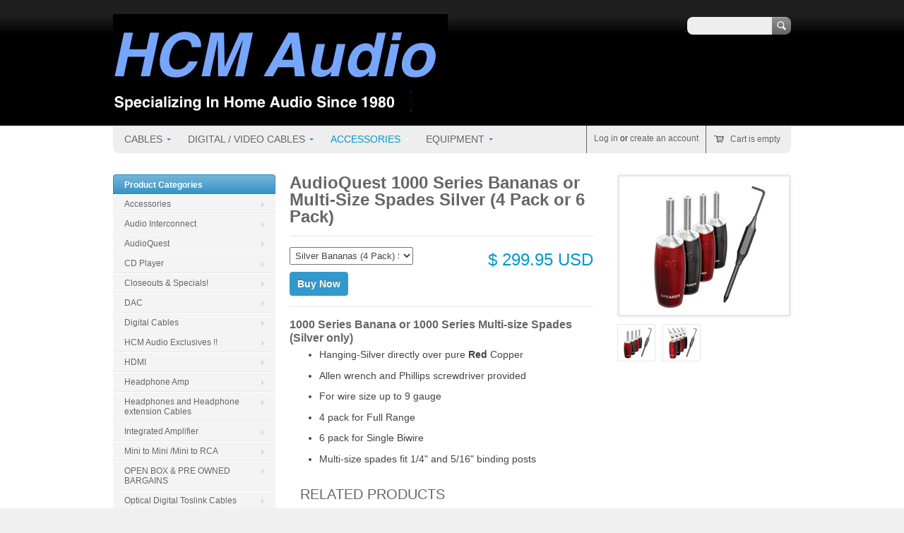

--- FILE ---
content_type: text/html; charset=utf-8
request_url: https://hcmaudio.com/collections/adaptors/products/audioquest-1000-series-bananas-or-multi-size-spades-silver-4-pack
body_size: 15316
content:
<!doctype html>
<!--[if lt IE 7 ]> <html lang="en" class="no-js ie6"> <![endif]-->
<!--[if IE 7 ]>    <html lang="en" class="no-js ie7"> <![endif]-->
<!--[if IE 8 ]>    <html lang="en" class="no-js ie8"> <![endif]-->
<!--[if (gt IE 9)|!(IE)]><!--> <html lang="en" class="no-js"> <!--<![endif]-->
<head>
  <meta charset="UTF-8">
  <meta http-equiv="X-UA-Compatible" content="IE=edge,chrome=1">
  <link rel="canonical" href="https://hcmaudio.com/products/audioquest-1000-series-bananas-or-multi-size-spades-silver-4-pack" /> 
  
  
  <meta name="description" content="Authorized dealer. All prices include shipping. No sales tax outside California. Check out our closeouts and specials." />
  

  
  <meta property="og:type" content="product" />
  <meta property="og:title" content="AudioQuest 1000 Series Bananas or Multi-Size Spades Silver (4 Pack or 6 Pack)" />
  
  <meta property="og:image" content="http://hcmaudio.com/cdn/shop/products/1000-Series_Banana_Silver_grande.jpg?v=1571439041" />
  <meta property="og:image:secure_url" content="https://hcmaudio.com/cdn/shop/products/1000-Series_Banana_Silver_grande.jpg?v=1571439041" />
  
  <meta property="og:image" content="http://hcmaudio.com/cdn/shop/products/1000-Series_Multi-Spade_Silver_grande.jpg?v=1571439041" />
  <meta property="og:image:secure_url" content="https://hcmaudio.com/cdn/shop/products/1000-Series_Multi-Spade_Silver_grande.jpg?v=1571439041" />
  
  <meta property="og:price:amount" content="299.95" />
  <meta property="og:price:currency" content="USD" />



<meta property="og:description" content="Authorized dealer. All prices include shipping. No sales tax outside California. Check out our closeouts and specials." />

<meta property="og:url" content="https://hcmaudio.com/products/audioquest-1000-series-bananas-or-multi-size-spades-silver-4-pack" />
<meta property="og:site_name" content="HCM Audio" />
  
 

  <meta name="twitter:card" content="product" />
  <meta name="twitter:title" content="AudioQuest 1000 Series Bananas or Multi-Size Spades Silver (4 Pack or 6 Pack)" />
  <meta name="twitter:description" content="1000 Series Banana or 1000 Series Multi-size Spades (Silver only)Hanging-Silver directly over pure Red CopperAllen wrench and Phillips screwdriver providedFor wire size up to 9 gauge4 pac..." />
  <meta name="twitter:image" content="http://hcmaudio.com/cdn/shop/products/1000-Series_Banana_Silver_large.jpg?v=1571439041" />
  <meta name="twitter:label1" content="PRICE" />
  <meta name="twitter:data1" content="From $ 299.95 USD" />
  <meta name="twitter:label2" content="VENDOR" />
  <meta name="twitter:data2" content="Audioquest" />


  <title>
  AudioQuest 1000 Series Bananas or Multi-Size Spades Silver (4 Pack or  &ndash; HCM Audio
  </title>
   
  <script>window.performance && window.performance.mark && window.performance.mark('shopify.content_for_header.start');</script><meta id="shopify-digital-wallet" name="shopify-digital-wallet" content="/5543181/digital_wallets/dialog">
<meta name="shopify-checkout-api-token" content="73de84c04bb10e4dd49681b5f93a3f74">
<meta id="in-context-paypal-metadata" data-shop-id="5543181" data-venmo-supported="false" data-environment="production" data-locale="en_US" data-paypal-v4="true" data-currency="USD">
<link rel="alternate" type="application/json+oembed" href="https://hcmaudio.com/products/audioquest-1000-series-bananas-or-multi-size-spades-silver-4-pack.oembed">
<script async="async" src="/checkouts/internal/preloads.js?locale=en-US"></script>
<link rel="preconnect" href="https://shop.app" crossorigin="anonymous">
<script async="async" src="https://shop.app/checkouts/internal/preloads.js?locale=en-US&shop_id=5543181" crossorigin="anonymous"></script>
<script id="apple-pay-shop-capabilities" type="application/json">{"shopId":5543181,"countryCode":"US","currencyCode":"USD","merchantCapabilities":["supports3DS"],"merchantId":"gid:\/\/shopify\/Shop\/5543181","merchantName":"HCM Audio","requiredBillingContactFields":["postalAddress","email","phone"],"requiredShippingContactFields":["postalAddress","email","phone"],"shippingType":"shipping","supportedNetworks":["visa","masterCard","amex","discover","elo","jcb"],"total":{"type":"pending","label":"HCM Audio","amount":"1.00"},"shopifyPaymentsEnabled":true,"supportsSubscriptions":true}</script>
<script id="shopify-features" type="application/json">{"accessToken":"73de84c04bb10e4dd49681b5f93a3f74","betas":["rich-media-storefront-analytics"],"domain":"hcmaudio.com","predictiveSearch":true,"shopId":5543181,"locale":"en"}</script>
<script>var Shopify = Shopify || {};
Shopify.shop = "hcm-audio.myshopify.com";
Shopify.locale = "en";
Shopify.currency = {"active":"USD","rate":"1.0"};
Shopify.country = "US";
Shopify.theme = {"name":"Megatronic","id":9479167,"schema_name":null,"schema_version":null,"theme_store_id":261,"role":"main"};
Shopify.theme.handle = "null";
Shopify.theme.style = {"id":null,"handle":null};
Shopify.cdnHost = "hcmaudio.com/cdn";
Shopify.routes = Shopify.routes || {};
Shopify.routes.root = "/";</script>
<script type="module">!function(o){(o.Shopify=o.Shopify||{}).modules=!0}(window);</script>
<script>!function(o){function n(){var o=[];function n(){o.push(Array.prototype.slice.apply(arguments))}return n.q=o,n}var t=o.Shopify=o.Shopify||{};t.loadFeatures=n(),t.autoloadFeatures=n()}(window);</script>
<script>
  window.ShopifyPay = window.ShopifyPay || {};
  window.ShopifyPay.apiHost = "shop.app\/pay";
  window.ShopifyPay.redirectState = null;
</script>
<script id="shop-js-analytics" type="application/json">{"pageType":"product"}</script>
<script defer="defer" async type="module" src="//hcmaudio.com/cdn/shopifycloud/shop-js/modules/v2/client.init-shop-cart-sync_WVOgQShq.en.esm.js"></script>
<script defer="defer" async type="module" src="//hcmaudio.com/cdn/shopifycloud/shop-js/modules/v2/chunk.common_C_13GLB1.esm.js"></script>
<script defer="defer" async type="module" src="//hcmaudio.com/cdn/shopifycloud/shop-js/modules/v2/chunk.modal_CLfMGd0m.esm.js"></script>
<script type="module">
  await import("//hcmaudio.com/cdn/shopifycloud/shop-js/modules/v2/client.init-shop-cart-sync_WVOgQShq.en.esm.js");
await import("//hcmaudio.com/cdn/shopifycloud/shop-js/modules/v2/chunk.common_C_13GLB1.esm.js");
await import("//hcmaudio.com/cdn/shopifycloud/shop-js/modules/v2/chunk.modal_CLfMGd0m.esm.js");

  window.Shopify.SignInWithShop?.initShopCartSync?.({"fedCMEnabled":true,"windoidEnabled":true});

</script>
<script>
  window.Shopify = window.Shopify || {};
  if (!window.Shopify.featureAssets) window.Shopify.featureAssets = {};
  window.Shopify.featureAssets['shop-js'] = {"shop-cart-sync":["modules/v2/client.shop-cart-sync_DuR37GeY.en.esm.js","modules/v2/chunk.common_C_13GLB1.esm.js","modules/v2/chunk.modal_CLfMGd0m.esm.js"],"init-fed-cm":["modules/v2/client.init-fed-cm_BucUoe6W.en.esm.js","modules/v2/chunk.common_C_13GLB1.esm.js","modules/v2/chunk.modal_CLfMGd0m.esm.js"],"shop-toast-manager":["modules/v2/client.shop-toast-manager_B0JfrpKj.en.esm.js","modules/v2/chunk.common_C_13GLB1.esm.js","modules/v2/chunk.modal_CLfMGd0m.esm.js"],"init-shop-cart-sync":["modules/v2/client.init-shop-cart-sync_WVOgQShq.en.esm.js","modules/v2/chunk.common_C_13GLB1.esm.js","modules/v2/chunk.modal_CLfMGd0m.esm.js"],"shop-button":["modules/v2/client.shop-button_B_U3bv27.en.esm.js","modules/v2/chunk.common_C_13GLB1.esm.js","modules/v2/chunk.modal_CLfMGd0m.esm.js"],"init-windoid":["modules/v2/client.init-windoid_DuP9q_di.en.esm.js","modules/v2/chunk.common_C_13GLB1.esm.js","modules/v2/chunk.modal_CLfMGd0m.esm.js"],"shop-cash-offers":["modules/v2/client.shop-cash-offers_BmULhtno.en.esm.js","modules/v2/chunk.common_C_13GLB1.esm.js","modules/v2/chunk.modal_CLfMGd0m.esm.js"],"pay-button":["modules/v2/client.pay-button_CrPSEbOK.en.esm.js","modules/v2/chunk.common_C_13GLB1.esm.js","modules/v2/chunk.modal_CLfMGd0m.esm.js"],"init-customer-accounts":["modules/v2/client.init-customer-accounts_jNk9cPYQ.en.esm.js","modules/v2/client.shop-login-button_DJ5ldayH.en.esm.js","modules/v2/chunk.common_C_13GLB1.esm.js","modules/v2/chunk.modal_CLfMGd0m.esm.js"],"avatar":["modules/v2/client.avatar_BTnouDA3.en.esm.js"],"checkout-modal":["modules/v2/client.checkout-modal_pBPyh9w8.en.esm.js","modules/v2/chunk.common_C_13GLB1.esm.js","modules/v2/chunk.modal_CLfMGd0m.esm.js"],"init-shop-for-new-customer-accounts":["modules/v2/client.init-shop-for-new-customer-accounts_BUoCy7a5.en.esm.js","modules/v2/client.shop-login-button_DJ5ldayH.en.esm.js","modules/v2/chunk.common_C_13GLB1.esm.js","modules/v2/chunk.modal_CLfMGd0m.esm.js"],"init-customer-accounts-sign-up":["modules/v2/client.init-customer-accounts-sign-up_CnczCz9H.en.esm.js","modules/v2/client.shop-login-button_DJ5ldayH.en.esm.js","modules/v2/chunk.common_C_13GLB1.esm.js","modules/v2/chunk.modal_CLfMGd0m.esm.js"],"init-shop-email-lookup-coordinator":["modules/v2/client.init-shop-email-lookup-coordinator_CzjY5t9o.en.esm.js","modules/v2/chunk.common_C_13GLB1.esm.js","modules/v2/chunk.modal_CLfMGd0m.esm.js"],"shop-follow-button":["modules/v2/client.shop-follow-button_CsYC63q7.en.esm.js","modules/v2/chunk.common_C_13GLB1.esm.js","modules/v2/chunk.modal_CLfMGd0m.esm.js"],"shop-login-button":["modules/v2/client.shop-login-button_DJ5ldayH.en.esm.js","modules/v2/chunk.common_C_13GLB1.esm.js","modules/v2/chunk.modal_CLfMGd0m.esm.js"],"shop-login":["modules/v2/client.shop-login_B9ccPdmx.en.esm.js","modules/v2/chunk.common_C_13GLB1.esm.js","modules/v2/chunk.modal_CLfMGd0m.esm.js"],"lead-capture":["modules/v2/client.lead-capture_D0K_KgYb.en.esm.js","modules/v2/chunk.common_C_13GLB1.esm.js","modules/v2/chunk.modal_CLfMGd0m.esm.js"],"payment-terms":["modules/v2/client.payment-terms_BWmiNN46.en.esm.js","modules/v2/chunk.common_C_13GLB1.esm.js","modules/v2/chunk.modal_CLfMGd0m.esm.js"]};
</script>
<script id="__st">var __st={"a":5543181,"offset":-28800,"reqid":"96c1fc20-5ff0-4552-8f80-2c9c88377c05-1769616565","pageurl":"hcmaudio.com\/collections\/adaptors\/products\/audioquest-1000-series-bananas-or-multi-size-spades-silver-4-pack","u":"28bc99dc6d3e","p":"product","rtyp":"product","rid":328657011};</script>
<script>window.ShopifyPaypalV4VisibilityTracking = true;</script>
<script id="captcha-bootstrap">!function(){'use strict';const t='contact',e='account',n='new_comment',o=[[t,t],['blogs',n],['comments',n],[t,'customer']],c=[[e,'customer_login'],[e,'guest_login'],[e,'recover_customer_password'],[e,'create_customer']],r=t=>t.map((([t,e])=>`form[action*='/${t}']:not([data-nocaptcha='true']) input[name='form_type'][value='${e}']`)).join(','),a=t=>()=>t?[...document.querySelectorAll(t)].map((t=>t.form)):[];function s(){const t=[...o],e=r(t);return a(e)}const i='password',u='form_key',d=['recaptcha-v3-token','g-recaptcha-response','h-captcha-response',i],f=()=>{try{return window.sessionStorage}catch{return}},m='__shopify_v',_=t=>t.elements[u];function p(t,e,n=!1){try{const o=window.sessionStorage,c=JSON.parse(o.getItem(e)),{data:r}=function(t){const{data:e,action:n}=t;return t[m]||n?{data:e,action:n}:{data:t,action:n}}(c);for(const[e,n]of Object.entries(r))t.elements[e]&&(t.elements[e].value=n);n&&o.removeItem(e)}catch(o){console.error('form repopulation failed',{error:o})}}const l='form_type',E='cptcha';function T(t){t.dataset[E]=!0}const w=window,h=w.document,L='Shopify',v='ce_forms',y='captcha';let A=!1;((t,e)=>{const n=(g='f06e6c50-85a8-45c8-87d0-21a2b65856fe',I='https://cdn.shopify.com/shopifycloud/storefront-forms-hcaptcha/ce_storefront_forms_captcha_hcaptcha.v1.5.2.iife.js',D={infoText:'Protected by hCaptcha',privacyText:'Privacy',termsText:'Terms'},(t,e,n)=>{const o=w[L][v],c=o.bindForm;if(c)return c(t,g,e,D).then(n);var r;o.q.push([[t,g,e,D],n]),r=I,A||(h.body.append(Object.assign(h.createElement('script'),{id:'captcha-provider',async:!0,src:r})),A=!0)});var g,I,D;w[L]=w[L]||{},w[L][v]=w[L][v]||{},w[L][v].q=[],w[L][y]=w[L][y]||{},w[L][y].protect=function(t,e){n(t,void 0,e),T(t)},Object.freeze(w[L][y]),function(t,e,n,w,h,L){const[v,y,A,g]=function(t,e,n){const i=e?o:[],u=t?c:[],d=[...i,...u],f=r(d),m=r(i),_=r(d.filter((([t,e])=>n.includes(e))));return[a(f),a(m),a(_),s()]}(w,h,L),I=t=>{const e=t.target;return e instanceof HTMLFormElement?e:e&&e.form},D=t=>v().includes(t);t.addEventListener('submit',(t=>{const e=I(t);if(!e)return;const n=D(e)&&!e.dataset.hcaptchaBound&&!e.dataset.recaptchaBound,o=_(e),c=g().includes(e)&&(!o||!o.value);(n||c)&&t.preventDefault(),c&&!n&&(function(t){try{if(!f())return;!function(t){const e=f();if(!e)return;const n=_(t);if(!n)return;const o=n.value;o&&e.removeItem(o)}(t);const e=Array.from(Array(32),(()=>Math.random().toString(36)[2])).join('');!function(t,e){_(t)||t.append(Object.assign(document.createElement('input'),{type:'hidden',name:u})),t.elements[u].value=e}(t,e),function(t,e){const n=f();if(!n)return;const o=[...t.querySelectorAll(`input[type='${i}']`)].map((({name:t})=>t)),c=[...d,...o],r={};for(const[a,s]of new FormData(t).entries())c.includes(a)||(r[a]=s);n.setItem(e,JSON.stringify({[m]:1,action:t.action,data:r}))}(t,e)}catch(e){console.error('failed to persist form',e)}}(e),e.submit())}));const S=(t,e)=>{t&&!t.dataset[E]&&(n(t,e.some((e=>e===t))),T(t))};for(const o of['focusin','change'])t.addEventListener(o,(t=>{const e=I(t);D(e)&&S(e,y())}));const B=e.get('form_key'),M=e.get(l),P=B&&M;t.addEventListener('DOMContentLoaded',(()=>{const t=y();if(P)for(const e of t)e.elements[l].value===M&&p(e,B);[...new Set([...A(),...v().filter((t=>'true'===t.dataset.shopifyCaptcha))])].forEach((e=>S(e,t)))}))}(h,new URLSearchParams(w.location.search),n,t,e,['guest_login'])})(!0,!0)}();</script>
<script integrity="sha256-4kQ18oKyAcykRKYeNunJcIwy7WH5gtpwJnB7kiuLZ1E=" data-source-attribution="shopify.loadfeatures" defer="defer" src="//hcmaudio.com/cdn/shopifycloud/storefront/assets/storefront/load_feature-a0a9edcb.js" crossorigin="anonymous"></script>
<script crossorigin="anonymous" defer="defer" src="//hcmaudio.com/cdn/shopifycloud/storefront/assets/shopify_pay/storefront-65b4c6d7.js?v=20250812"></script>
<script data-source-attribution="shopify.dynamic_checkout.dynamic.init">var Shopify=Shopify||{};Shopify.PaymentButton=Shopify.PaymentButton||{isStorefrontPortableWallets:!0,init:function(){window.Shopify.PaymentButton.init=function(){};var t=document.createElement("script");t.src="https://hcmaudio.com/cdn/shopifycloud/portable-wallets/latest/portable-wallets.en.js",t.type="module",document.head.appendChild(t)}};
</script>
<script data-source-attribution="shopify.dynamic_checkout.buyer_consent">
  function portableWalletsHideBuyerConsent(e){var t=document.getElementById("shopify-buyer-consent"),n=document.getElementById("shopify-subscription-policy-button");t&&n&&(t.classList.add("hidden"),t.setAttribute("aria-hidden","true"),n.removeEventListener("click",e))}function portableWalletsShowBuyerConsent(e){var t=document.getElementById("shopify-buyer-consent"),n=document.getElementById("shopify-subscription-policy-button");t&&n&&(t.classList.remove("hidden"),t.removeAttribute("aria-hidden"),n.addEventListener("click",e))}window.Shopify?.PaymentButton&&(window.Shopify.PaymentButton.hideBuyerConsent=portableWalletsHideBuyerConsent,window.Shopify.PaymentButton.showBuyerConsent=portableWalletsShowBuyerConsent);
</script>
<script data-source-attribution="shopify.dynamic_checkout.cart.bootstrap">document.addEventListener("DOMContentLoaded",(function(){function t(){return document.querySelector("shopify-accelerated-checkout-cart, shopify-accelerated-checkout")}if(t())Shopify.PaymentButton.init();else{new MutationObserver((function(e,n){t()&&(Shopify.PaymentButton.init(),n.disconnect())})).observe(document.body,{childList:!0,subtree:!0})}}));
</script>
<link id="shopify-accelerated-checkout-styles" rel="stylesheet" media="screen" href="https://hcmaudio.com/cdn/shopifycloud/portable-wallets/latest/accelerated-checkout-backwards-compat.css" crossorigin="anonymous">
<style id="shopify-accelerated-checkout-cart">
        #shopify-buyer-consent {
  margin-top: 1em;
  display: inline-block;
  width: 100%;
}

#shopify-buyer-consent.hidden {
  display: none;
}

#shopify-subscription-policy-button {
  background: none;
  border: none;
  padding: 0;
  text-decoration: underline;
  font-size: inherit;
  cursor: pointer;
}

#shopify-subscription-policy-button::before {
  box-shadow: none;
}

      </style>

<script>window.performance && window.performance.mark && window.performance.mark('shopify.content_for_header.end');</script>

  
    <link href='//fonts.googleapis.com/css?family=Arvo' rel='stylesheet' type='text/css'>
   

  <link href="//hcmaudio.com/cdn/shop/t/3/assets/style.css?v=177687728910751252511698009605" rel="stylesheet" type="text/css" media="all" />  
  <link href="//hcmaudio.com/cdn/shop/t/3/assets/facebox.css?v=24388858100639518761405342386" rel="stylesheet" type="text/css" media="all" />
  <script src="//hcmaudio.com/cdn/shopifycloud/storefront/assets/themes_support/option_selection-b017cd28.js" type="text/javascript"></script>
  
  
  
  <script src="//ajax.googleapis.com/ajax/libs/jquery/1.6.1/jquery.min.js" type="text/javascript"></script>
  
<link href="https://monorail-edge.shopifysvc.com" rel="dns-prefetch">
<script>(function(){if ("sendBeacon" in navigator && "performance" in window) {try {var session_token_from_headers = performance.getEntriesByType('navigation')[0].serverTiming.find(x => x.name == '_s').description;} catch {var session_token_from_headers = undefined;}var session_cookie_matches = document.cookie.match(/_shopify_s=([^;]*)/);var session_token_from_cookie = session_cookie_matches && session_cookie_matches.length === 2 ? session_cookie_matches[1] : "";var session_token = session_token_from_headers || session_token_from_cookie || "";function handle_abandonment_event(e) {var entries = performance.getEntries().filter(function(entry) {return /monorail-edge.shopifysvc.com/.test(entry.name);});if (!window.abandonment_tracked && entries.length === 0) {window.abandonment_tracked = true;var currentMs = Date.now();var navigation_start = performance.timing.navigationStart;var payload = {shop_id: 5543181,url: window.location.href,navigation_start,duration: currentMs - navigation_start,session_token,page_type: "product"};window.navigator.sendBeacon("https://monorail-edge.shopifysvc.com/v1/produce", JSON.stringify({schema_id: "online_store_buyer_site_abandonment/1.1",payload: payload,metadata: {event_created_at_ms: currentMs,event_sent_at_ms: currentMs}}));}}window.addEventListener('pagehide', handle_abandonment_event);}}());</script>
<script id="web-pixels-manager-setup">(function e(e,d,r,n,o){if(void 0===o&&(o={}),!Boolean(null===(a=null===(i=window.Shopify)||void 0===i?void 0:i.analytics)||void 0===a?void 0:a.replayQueue)){var i,a;window.Shopify=window.Shopify||{};var t=window.Shopify;t.analytics=t.analytics||{};var s=t.analytics;s.replayQueue=[],s.publish=function(e,d,r){return s.replayQueue.push([e,d,r]),!0};try{self.performance.mark("wpm:start")}catch(e){}var l=function(){var e={modern:/Edge?\/(1{2}[4-9]|1[2-9]\d|[2-9]\d{2}|\d{4,})\.\d+(\.\d+|)|Firefox\/(1{2}[4-9]|1[2-9]\d|[2-9]\d{2}|\d{4,})\.\d+(\.\d+|)|Chrom(ium|e)\/(9{2}|\d{3,})\.\d+(\.\d+|)|(Maci|X1{2}).+ Version\/(15\.\d+|(1[6-9]|[2-9]\d|\d{3,})\.\d+)([,.]\d+|)( \(\w+\)|)( Mobile\/\w+|) Safari\/|Chrome.+OPR\/(9{2}|\d{3,})\.\d+\.\d+|(CPU[ +]OS|iPhone[ +]OS|CPU[ +]iPhone|CPU IPhone OS|CPU iPad OS)[ +]+(15[._]\d+|(1[6-9]|[2-9]\d|\d{3,})[._]\d+)([._]\d+|)|Android:?[ /-](13[3-9]|1[4-9]\d|[2-9]\d{2}|\d{4,})(\.\d+|)(\.\d+|)|Android.+Firefox\/(13[5-9]|1[4-9]\d|[2-9]\d{2}|\d{4,})\.\d+(\.\d+|)|Android.+Chrom(ium|e)\/(13[3-9]|1[4-9]\d|[2-9]\d{2}|\d{4,})\.\d+(\.\d+|)|SamsungBrowser\/([2-9]\d|\d{3,})\.\d+/,legacy:/Edge?\/(1[6-9]|[2-9]\d|\d{3,})\.\d+(\.\d+|)|Firefox\/(5[4-9]|[6-9]\d|\d{3,})\.\d+(\.\d+|)|Chrom(ium|e)\/(5[1-9]|[6-9]\d|\d{3,})\.\d+(\.\d+|)([\d.]+$|.*Safari\/(?![\d.]+ Edge\/[\d.]+$))|(Maci|X1{2}).+ Version\/(10\.\d+|(1[1-9]|[2-9]\d|\d{3,})\.\d+)([,.]\d+|)( \(\w+\)|)( Mobile\/\w+|) Safari\/|Chrome.+OPR\/(3[89]|[4-9]\d|\d{3,})\.\d+\.\d+|(CPU[ +]OS|iPhone[ +]OS|CPU[ +]iPhone|CPU IPhone OS|CPU iPad OS)[ +]+(10[._]\d+|(1[1-9]|[2-9]\d|\d{3,})[._]\d+)([._]\d+|)|Android:?[ /-](13[3-9]|1[4-9]\d|[2-9]\d{2}|\d{4,})(\.\d+|)(\.\d+|)|Mobile Safari.+OPR\/([89]\d|\d{3,})\.\d+\.\d+|Android.+Firefox\/(13[5-9]|1[4-9]\d|[2-9]\d{2}|\d{4,})\.\d+(\.\d+|)|Android.+Chrom(ium|e)\/(13[3-9]|1[4-9]\d|[2-9]\d{2}|\d{4,})\.\d+(\.\d+|)|Android.+(UC? ?Browser|UCWEB|U3)[ /]?(15\.([5-9]|\d{2,})|(1[6-9]|[2-9]\d|\d{3,})\.\d+)\.\d+|SamsungBrowser\/(5\.\d+|([6-9]|\d{2,})\.\d+)|Android.+MQ{2}Browser\/(14(\.(9|\d{2,})|)|(1[5-9]|[2-9]\d|\d{3,})(\.\d+|))(\.\d+|)|K[Aa][Ii]OS\/(3\.\d+|([4-9]|\d{2,})\.\d+)(\.\d+|)/},d=e.modern,r=e.legacy,n=navigator.userAgent;return n.match(d)?"modern":n.match(r)?"legacy":"unknown"}(),u="modern"===l?"modern":"legacy",c=(null!=n?n:{modern:"",legacy:""})[u],f=function(e){return[e.baseUrl,"/wpm","/b",e.hashVersion,"modern"===e.buildTarget?"m":"l",".js"].join("")}({baseUrl:d,hashVersion:r,buildTarget:u}),m=function(e){var d=e.version,r=e.bundleTarget,n=e.surface,o=e.pageUrl,i=e.monorailEndpoint;return{emit:function(e){var a=e.status,t=e.errorMsg,s=(new Date).getTime(),l=JSON.stringify({metadata:{event_sent_at_ms:s},events:[{schema_id:"web_pixels_manager_load/3.1",payload:{version:d,bundle_target:r,page_url:o,status:a,surface:n,error_msg:t},metadata:{event_created_at_ms:s}}]});if(!i)return console&&console.warn&&console.warn("[Web Pixels Manager] No Monorail endpoint provided, skipping logging."),!1;try{return self.navigator.sendBeacon.bind(self.navigator)(i,l)}catch(e){}var u=new XMLHttpRequest;try{return u.open("POST",i,!0),u.setRequestHeader("Content-Type","text/plain"),u.send(l),!0}catch(e){return console&&console.warn&&console.warn("[Web Pixels Manager] Got an unhandled error while logging to Monorail."),!1}}}}({version:r,bundleTarget:l,surface:e.surface,pageUrl:self.location.href,monorailEndpoint:e.monorailEndpoint});try{o.browserTarget=l,function(e){var d=e.src,r=e.async,n=void 0===r||r,o=e.onload,i=e.onerror,a=e.sri,t=e.scriptDataAttributes,s=void 0===t?{}:t,l=document.createElement("script"),u=document.querySelector("head"),c=document.querySelector("body");if(l.async=n,l.src=d,a&&(l.integrity=a,l.crossOrigin="anonymous"),s)for(var f in s)if(Object.prototype.hasOwnProperty.call(s,f))try{l.dataset[f]=s[f]}catch(e){}if(o&&l.addEventListener("load",o),i&&l.addEventListener("error",i),u)u.appendChild(l);else{if(!c)throw new Error("Did not find a head or body element to append the script");c.appendChild(l)}}({src:f,async:!0,onload:function(){if(!function(){var e,d;return Boolean(null===(d=null===(e=window.Shopify)||void 0===e?void 0:e.analytics)||void 0===d?void 0:d.initialized)}()){var d=window.webPixelsManager.init(e)||void 0;if(d){var r=window.Shopify.analytics;r.replayQueue.forEach((function(e){var r=e[0],n=e[1],o=e[2];d.publishCustomEvent(r,n,o)})),r.replayQueue=[],r.publish=d.publishCustomEvent,r.visitor=d.visitor,r.initialized=!0}}},onerror:function(){return m.emit({status:"failed",errorMsg:"".concat(f," has failed to load")})},sri:function(e){var d=/^sha384-[A-Za-z0-9+/=]+$/;return"string"==typeof e&&d.test(e)}(c)?c:"",scriptDataAttributes:o}),m.emit({status:"loading"})}catch(e){m.emit({status:"failed",errorMsg:(null==e?void 0:e.message)||"Unknown error"})}}})({shopId: 5543181,storefrontBaseUrl: "https://hcmaudio.com",extensionsBaseUrl: "https://extensions.shopifycdn.com/cdn/shopifycloud/web-pixels-manager",monorailEndpoint: "https://monorail-edge.shopifysvc.com/unstable/produce_batch",surface: "storefront-renderer",enabledBetaFlags: ["2dca8a86"],webPixelsConfigList: [{"id":"shopify-app-pixel","configuration":"{}","eventPayloadVersion":"v1","runtimeContext":"STRICT","scriptVersion":"0450","apiClientId":"shopify-pixel","type":"APP","privacyPurposes":["ANALYTICS","MARKETING"]},{"id":"shopify-custom-pixel","eventPayloadVersion":"v1","runtimeContext":"LAX","scriptVersion":"0450","apiClientId":"shopify-pixel","type":"CUSTOM","privacyPurposes":["ANALYTICS","MARKETING"]}],isMerchantRequest: false,initData: {"shop":{"name":"HCM Audio","paymentSettings":{"currencyCode":"USD"},"myshopifyDomain":"hcm-audio.myshopify.com","countryCode":"US","storefrontUrl":"https:\/\/hcmaudio.com"},"customer":null,"cart":null,"checkout":null,"productVariants":[{"price":{"amount":299.95,"currencyCode":"USD"},"product":{"title":"AudioQuest 1000 Series Bananas or Multi-Size Spades Silver (4 Pack or 6 Pack)","vendor":"Audioquest","id":"328657011","untranslatedTitle":"AudioQuest 1000 Series Bananas or Multi-Size Spades Silver (4 Pack or 6 Pack)","url":"\/products\/audioquest-1000-series-bananas-or-multi-size-spades-silver-4-pack","type":"Connectors"},"id":"757404035","image":{"src":"\/\/hcmaudio.com\/cdn\/shop\/products\/1000-Series_Banana_Silver.jpg?v=1571439041"},"sku":"s1000banana","title":"Silver Bananas (4 Pack) Series 1000","untranslatedTitle":"Silver Bananas (4 Pack) Series 1000"},{"price":{"amount":299.95,"currencyCode":"USD"},"product":{"title":"AudioQuest 1000 Series Bananas or Multi-Size Spades Silver (4 Pack or 6 Pack)","vendor":"Audioquest","id":"328657011","untranslatedTitle":"AudioQuest 1000 Series Bananas or Multi-Size Spades Silver (4 Pack or 6 Pack)","url":"\/products\/audioquest-1000-series-bananas-or-multi-size-spades-silver-4-pack","type":"Connectors"},"id":"757404039","image":{"src":"\/\/hcmaudio.com\/cdn\/shop\/products\/1000-Series_Banana_Silver.jpg?v=1571439041"},"sku":"s1000banana","title":"Silver Spades (4 Pack) Series 1000","untranslatedTitle":"Silver Spades (4 Pack) Series 1000"},{"price":{"amount":499.95,"currencyCode":"USD"},"product":{"title":"AudioQuest 1000 Series Bananas or Multi-Size Spades Silver (4 Pack or 6 Pack)","vendor":"Audioquest","id":"328657011","untranslatedTitle":"AudioQuest 1000 Series Bananas or Multi-Size Spades Silver (4 Pack or 6 Pack)","url":"\/products\/audioquest-1000-series-bananas-or-multi-size-spades-silver-4-pack","type":"Connectors"},"id":"757404043","image":{"src":"\/\/hcmaudio.com\/cdn\/shop\/products\/1000-Series_Banana_Silver.jpg?v=1571439041"},"sku":"s1000banana","title":"Silver Bananas (6 Pack) Series 1000","untranslatedTitle":"Silver Bananas (6 Pack) Series 1000"},{"price":{"amount":499.95,"currencyCode":"USD"},"product":{"title":"AudioQuest 1000 Series Bananas or Multi-Size Spades Silver (4 Pack or 6 Pack)","vendor":"Audioquest","id":"328657011","untranslatedTitle":"AudioQuest 1000 Series Bananas or Multi-Size Spades Silver (4 Pack or 6 Pack)","url":"\/products\/audioquest-1000-series-bananas-or-multi-size-spades-silver-4-pack","type":"Connectors"},"id":"757404047","image":{"src":"\/\/hcmaudio.com\/cdn\/shop\/products\/1000-Series_Banana_Silver.jpg?v=1571439041"},"sku":"s1000banana","title":"Silver Spades (6 Pack) Series 1000","untranslatedTitle":"Silver Spades (6 Pack) Series 1000"}],"purchasingCompany":null},},"https://hcmaudio.com/cdn","fcfee988w5aeb613cpc8e4bc33m6693e112",{"modern":"","legacy":""},{"shopId":"5543181","storefrontBaseUrl":"https:\/\/hcmaudio.com","extensionBaseUrl":"https:\/\/extensions.shopifycdn.com\/cdn\/shopifycloud\/web-pixels-manager","surface":"storefront-renderer","enabledBetaFlags":"[\"2dca8a86\"]","isMerchantRequest":"false","hashVersion":"fcfee988w5aeb613cpc8e4bc33m6693e112","publish":"custom","events":"[[\"page_viewed\",{}],[\"product_viewed\",{\"productVariant\":{\"price\":{\"amount\":299.95,\"currencyCode\":\"USD\"},\"product\":{\"title\":\"AudioQuest 1000 Series Bananas or Multi-Size Spades Silver (4 Pack or 6 Pack)\",\"vendor\":\"Audioquest\",\"id\":\"328657011\",\"untranslatedTitle\":\"AudioQuest 1000 Series Bananas or Multi-Size Spades Silver (4 Pack or 6 Pack)\",\"url\":\"\/products\/audioquest-1000-series-bananas-or-multi-size-spades-silver-4-pack\",\"type\":\"Connectors\"},\"id\":\"757404035\",\"image\":{\"src\":\"\/\/hcmaudio.com\/cdn\/shop\/products\/1000-Series_Banana_Silver.jpg?v=1571439041\"},\"sku\":\"s1000banana\",\"title\":\"Silver Bananas (4 Pack) Series 1000\",\"untranslatedTitle\":\"Silver Bananas (4 Pack) Series 1000\"}}]]"});</script><script>
  window.ShopifyAnalytics = window.ShopifyAnalytics || {};
  window.ShopifyAnalytics.meta = window.ShopifyAnalytics.meta || {};
  window.ShopifyAnalytics.meta.currency = 'USD';
  var meta = {"product":{"id":328657011,"gid":"gid:\/\/shopify\/Product\/328657011","vendor":"Audioquest","type":"Connectors","handle":"audioquest-1000-series-bananas-or-multi-size-spades-silver-4-pack","variants":[{"id":757404035,"price":29995,"name":"AudioQuest 1000 Series Bananas or Multi-Size Spades Silver (4 Pack or 6 Pack) - Silver Bananas (4 Pack) Series 1000","public_title":"Silver Bananas (4 Pack) Series 1000","sku":"s1000banana"},{"id":757404039,"price":29995,"name":"AudioQuest 1000 Series Bananas or Multi-Size Spades Silver (4 Pack or 6 Pack) - Silver Spades (4 Pack) Series 1000","public_title":"Silver Spades (4 Pack) Series 1000","sku":"s1000banana"},{"id":757404043,"price":49995,"name":"AudioQuest 1000 Series Bananas or Multi-Size Spades Silver (4 Pack or 6 Pack) - Silver Bananas (6 Pack) Series 1000","public_title":"Silver Bananas (6 Pack) Series 1000","sku":"s1000banana"},{"id":757404047,"price":49995,"name":"AudioQuest 1000 Series Bananas or Multi-Size Spades Silver (4 Pack or 6 Pack) - Silver Spades (6 Pack) Series 1000","public_title":"Silver Spades (6 Pack) Series 1000","sku":"s1000banana"}],"remote":false},"page":{"pageType":"product","resourceType":"product","resourceId":328657011,"requestId":"96c1fc20-5ff0-4552-8f80-2c9c88377c05-1769616565"}};
  for (var attr in meta) {
    window.ShopifyAnalytics.meta[attr] = meta[attr];
  }
</script>
<script class="analytics">
  (function () {
    var customDocumentWrite = function(content) {
      var jquery = null;

      if (window.jQuery) {
        jquery = window.jQuery;
      } else if (window.Checkout && window.Checkout.$) {
        jquery = window.Checkout.$;
      }

      if (jquery) {
        jquery('body').append(content);
      }
    };

    var hasLoggedConversion = function(token) {
      if (token) {
        return document.cookie.indexOf('loggedConversion=' + token) !== -1;
      }
      return false;
    }

    var setCookieIfConversion = function(token) {
      if (token) {
        var twoMonthsFromNow = new Date(Date.now());
        twoMonthsFromNow.setMonth(twoMonthsFromNow.getMonth() + 2);

        document.cookie = 'loggedConversion=' + token + '; expires=' + twoMonthsFromNow;
      }
    }

    var trekkie = window.ShopifyAnalytics.lib = window.trekkie = window.trekkie || [];
    if (trekkie.integrations) {
      return;
    }
    trekkie.methods = [
      'identify',
      'page',
      'ready',
      'track',
      'trackForm',
      'trackLink'
    ];
    trekkie.factory = function(method) {
      return function() {
        var args = Array.prototype.slice.call(arguments);
        args.unshift(method);
        trekkie.push(args);
        return trekkie;
      };
    };
    for (var i = 0; i < trekkie.methods.length; i++) {
      var key = trekkie.methods[i];
      trekkie[key] = trekkie.factory(key);
    }
    trekkie.load = function(config) {
      trekkie.config = config || {};
      trekkie.config.initialDocumentCookie = document.cookie;
      var first = document.getElementsByTagName('script')[0];
      var script = document.createElement('script');
      script.type = 'text/javascript';
      script.onerror = function(e) {
        var scriptFallback = document.createElement('script');
        scriptFallback.type = 'text/javascript';
        scriptFallback.onerror = function(error) {
                var Monorail = {
      produce: function produce(monorailDomain, schemaId, payload) {
        var currentMs = new Date().getTime();
        var event = {
          schema_id: schemaId,
          payload: payload,
          metadata: {
            event_created_at_ms: currentMs,
            event_sent_at_ms: currentMs
          }
        };
        return Monorail.sendRequest("https://" + monorailDomain + "/v1/produce", JSON.stringify(event));
      },
      sendRequest: function sendRequest(endpointUrl, payload) {
        // Try the sendBeacon API
        if (window && window.navigator && typeof window.navigator.sendBeacon === 'function' && typeof window.Blob === 'function' && !Monorail.isIos12()) {
          var blobData = new window.Blob([payload], {
            type: 'text/plain'
          });

          if (window.navigator.sendBeacon(endpointUrl, blobData)) {
            return true;
          } // sendBeacon was not successful

        } // XHR beacon

        var xhr = new XMLHttpRequest();

        try {
          xhr.open('POST', endpointUrl);
          xhr.setRequestHeader('Content-Type', 'text/plain');
          xhr.send(payload);
        } catch (e) {
          console.log(e);
        }

        return false;
      },
      isIos12: function isIos12() {
        return window.navigator.userAgent.lastIndexOf('iPhone; CPU iPhone OS 12_') !== -1 || window.navigator.userAgent.lastIndexOf('iPad; CPU OS 12_') !== -1;
      }
    };
    Monorail.produce('monorail-edge.shopifysvc.com',
      'trekkie_storefront_load_errors/1.1',
      {shop_id: 5543181,
      theme_id: 9479167,
      app_name: "storefront",
      context_url: window.location.href,
      source_url: "//hcmaudio.com/cdn/s/trekkie.storefront.a804e9514e4efded663580eddd6991fcc12b5451.min.js"});

        };
        scriptFallback.async = true;
        scriptFallback.src = '//hcmaudio.com/cdn/s/trekkie.storefront.a804e9514e4efded663580eddd6991fcc12b5451.min.js';
        first.parentNode.insertBefore(scriptFallback, first);
      };
      script.async = true;
      script.src = '//hcmaudio.com/cdn/s/trekkie.storefront.a804e9514e4efded663580eddd6991fcc12b5451.min.js';
      first.parentNode.insertBefore(script, first);
    };
    trekkie.load(
      {"Trekkie":{"appName":"storefront","development":false,"defaultAttributes":{"shopId":5543181,"isMerchantRequest":null,"themeId":9479167,"themeCityHash":"1245037022694257565","contentLanguage":"en","currency":"USD","eventMetadataId":"4d7c4cae-f0e0-4ded-a804-4e64d6912215"},"isServerSideCookieWritingEnabled":true,"monorailRegion":"shop_domain","enabledBetaFlags":["65f19447","b5387b81"]},"Session Attribution":{},"S2S":{"facebookCapiEnabled":false,"source":"trekkie-storefront-renderer","apiClientId":580111}}
    );

    var loaded = false;
    trekkie.ready(function() {
      if (loaded) return;
      loaded = true;

      window.ShopifyAnalytics.lib = window.trekkie;

      var originalDocumentWrite = document.write;
      document.write = customDocumentWrite;
      try { window.ShopifyAnalytics.merchantGoogleAnalytics.call(this); } catch(error) {};
      document.write = originalDocumentWrite;

      window.ShopifyAnalytics.lib.page(null,{"pageType":"product","resourceType":"product","resourceId":328657011,"requestId":"96c1fc20-5ff0-4552-8f80-2c9c88377c05-1769616565","shopifyEmitted":true});

      var match = window.location.pathname.match(/checkouts\/(.+)\/(thank_you|post_purchase)/)
      var token = match? match[1]: undefined;
      if (!hasLoggedConversion(token)) {
        setCookieIfConversion(token);
        window.ShopifyAnalytics.lib.track("Viewed Product",{"currency":"USD","variantId":757404035,"productId":328657011,"productGid":"gid:\/\/shopify\/Product\/328657011","name":"AudioQuest 1000 Series Bananas or Multi-Size Spades Silver (4 Pack or 6 Pack) - Silver Bananas (4 Pack) Series 1000","price":"299.95","sku":"s1000banana","brand":"Audioquest","variant":"Silver Bananas (4 Pack) Series 1000","category":"Connectors","nonInteraction":true,"remote":false},undefined,undefined,{"shopifyEmitted":true});
      window.ShopifyAnalytics.lib.track("monorail:\/\/trekkie_storefront_viewed_product\/1.1",{"currency":"USD","variantId":757404035,"productId":328657011,"productGid":"gid:\/\/shopify\/Product\/328657011","name":"AudioQuest 1000 Series Bananas or Multi-Size Spades Silver (4 Pack or 6 Pack) - Silver Bananas (4 Pack) Series 1000","price":"299.95","sku":"s1000banana","brand":"Audioquest","variant":"Silver Bananas (4 Pack) Series 1000","category":"Connectors","nonInteraction":true,"remote":false,"referer":"https:\/\/hcmaudio.com\/collections\/adaptors\/products\/audioquest-1000-series-bananas-or-multi-size-spades-silver-4-pack"});
      }
    });


        var eventsListenerScript = document.createElement('script');
        eventsListenerScript.async = true;
        eventsListenerScript.src = "//hcmaudio.com/cdn/shopifycloud/storefront/assets/shop_events_listener-3da45d37.js";
        document.getElementsByTagName('head')[0].appendChild(eventsListenerScript);

})();</script>
<script
  defer
  src="https://hcmaudio.com/cdn/shopifycloud/perf-kit/shopify-perf-kit-3.1.0.min.js"
  data-application="storefront-renderer"
  data-shop-id="5543181"
  data-render-region="gcp-us-east1"
  data-page-type="product"
  data-theme-instance-id="9479167"
  data-theme-name=""
  data-theme-version=""
  data-monorail-region="shop_domain"
  data-resource-timing-sampling-rate="10"
  data-shs="true"
  data-shs-beacon="true"
  data-shs-export-with-fetch="true"
  data-shs-logs-sample-rate="1"
  data-shs-beacon-endpoint="https://hcmaudio.com/api/collect"
></script>
</head>

<body class=" template-product" id="audioquest-1000-series-bananas-or-multi-size-spades-silver-4-pack-or">

  <!-- Header -->
  <div id="header-wrapper">
    <div id="header" class="wrapper clearfix">
      
       <strong id="site-title"> 
        <a href="/" title="Home">
           <img src="//hcmaudio.com/cdn/shop/t/3/assets/logo.png?v=154955612002163567451671837494" alt="HCM Audio" />         
        </a>
       </strong> 
    
      <form id="search" action="/search" method="get">
        <label for="top-search-input" class="visuallyhidden">Search</label>
        <input type="text" id="top-search-input" name="q" class="search-input" value="" accesskey="4" autocomplete="off" />
        <input type="submit" class="search-submit" value="Search" />
      </form>
      
    </div><!-- /#header -->
  </div><!-- /#header-wrapper -->
    
    
  <div id="main-wrapper">

    <!-- Top Menu -->
    <div id="top-menu" class="wrapper clearfix top-menu">
      <ul id="nav">
        
        <li class="top ">
          
          
          <div class="has-dropdown">
            <a class="root" href="/collections">Cables<span class="dd-arrow"></span></a>
            <ul class="dd">
              
              <li><a  href="/collections/subwoofer-cables">Subwoofer Cables</a></li>
              
              <li><a  href="/collections/analog-interconnect">RCA Cables</a></li>
              
              <li><a  href="/collections/speaker-cables">Speaker Cables</a></li>
              
              <li><a  href="/collections/digital-video-cables">Digital Cables</a></li>
              
              <li><a  href="/collections/tonearm-cable">Tonearem Cables</a></li>
              
              <li><a  href="/collections/optical-digital-toslink-cables">Optical Cables</a></li>
              
              <li><a  href="/collections/power-cords">Power Cords</a></li>
              
              <li><a  href="/collections/mini-to-mini-mini-to-rca">Mini to Mini /Mini to RCA</a></li>
              
              <li><a  href="/collections/raw-bulk-speaker-cables">Raw Bulk Speaker Cables</a></li>
              
              <li><a  href="/collections/headphone-extension-cables">Headphone Ext. Cables</a></li>
              
            </ul>
          </div>
          
        </li>
        
        <li class="top ">
          
          
          <div class="has-dropdown">
            <a class="root" href="/collections">Digital / Video Cables<span class="dd-arrow"></span></a>
            <ul class="dd">
              
              <li><a  href="/collections/hdmi">HDMI</a></li>
              
              <li><a  href="/collections/digital-video-cables">Digital</a></li>
              
              <li><a  href="/collections/optical-digital-toslink-cables">Optical Digital Toslink Cables</a></li>
              
              <li><a  href="/collections/usb">USB Cables</a></li>
              
            </ul>
          </div>
          
        </li>
        
        <li class="top current">
          
          
          <div class="has-dropdown">
            <a class="root" href="/collections/adaptors">Accessories<span class="dd-arrow"></span></a>
            <ul class="dd">
              
              <li><a  href="/collections/adaptors">Accessories</a></li>
              
            </ul>
          </div>
          
        </li>
        
        <li class="top ">
          
          
          <div class="has-dropdown">
            <a class="root" href="/collections/equipment">Equipment<span class="dd-arrow"></span></a>
            <ul class="dd">
              
              <li><a  href="/collections/dac">DAC</a></li>
              
              <li><a  href="/collections/amplifier">Amplifier</a></li>
              
              <li><a  href="/collections/preamplifier">CD Players</a></li>
              
              <li><a  href="/collections/turntable">Turntable</a></li>
              
              <li><a  href="/collections/phono-preamp">Phono Preamp</a></li>
              
              <li><a  href="/collections/headphone-amp">Headphone Amp</a></li>
              
              <li><a  href="/collections/integrated-amplifier">Integrated Amplifier</a></li>
              
              <li><a  href="/">Factory Authorized Open Box Cable Sale</a></li>
              
              <li><a  href="/collections/power-filters">power filters</a></li>
              
            </ul>
          </div>
          
        </li>
        
      </ul><!-- /#nav -->
    
      <ul id="customer-controls">
        
        <li class="customer-account-links">
          
            <p><a href="/account/login" id="customer_login_link">Log in</a> or <a href="/account/register" id="customer_register_link">create an account</a></p>
          
        </li>
             
      
           
      
        <li class="cart-link">
          <a href="/cart" class="num-items-in-cart">
            <span id="top-cartlink-text" class="icon">
              
                Cart is empty
              
            </span>
          </a>             
        </li>
      </ul><!-- #customer-controls -->
    </div><!-- /#top-menu --> 
    
    <!-- Main Content -->
    <div id="main" class="wrapper clearfix">
      <div class="content-wrapper clearfix">
          
        
          <div class="col-content">
  
  <div id="single-product" class="product-audioquest-1000-series-bananas-or-multi-size-spades-silver-4-pack clearfix">
  
    <div id="product-photos" class="clearfix">
      <div class="large-thumb">
        <a class="lightbox" href="//hcmaudio.com/cdn/shop/products/1000-Series_Banana_Silver_large.jpg?v=1571439041">
          <img src="//hcmaudio.com/cdn/shop/products/1000-Series_Banana_Silver_medium.jpg?v=1571439041" alt="AudioQuest 1000 Series Bananas or Multi-Size Spades Silver (4 Pack or 6 Pack)" />
        </a>
      </div>
      
      
      <ul id="product-thumbs">
        
          <li class=" zoomThumbActive first">
            <a class="lightbox" href="//hcmaudio.com/cdn/shop/products/1000-Series_Banana_Silver_large.jpg?v=1571439041">
              <img src="//hcmaudio.com/cdn/shop/products/1000-Series_Banana_Silver_thumb.jpg?v=1571439041" alt="AudioQuest 1000 Series Bananas or Multi-Size Spades Silver (4 Pack or 6 Pack)">
            </a>
          </li>
        
          <li class="">
            <a class="lightbox" href="//hcmaudio.com/cdn/shop/products/1000-Series_Multi-Spade_Silver_large.jpg?v=1571439041">
              <img src="//hcmaudio.com/cdn/shop/products/1000-Series_Multi-Spade_Silver_thumb.jpg?v=1571439041" alt="AudioQuest 1000 Series Bananas or Multi-Size Spades Silver (4 Pack or 6 Pack)">
            </a>
          </li>
                
      </ul>
           
    </div><!-- /#product-photos -->
      
    <div id="product-details" class="right">
      <div class="product-name">
        <h1>AudioQuest 1000 Series Bananas or Multi-Size Spades Silver (4 Pack or 6 Pack)</h1>
      </div>

      <div class="options clearfix">      
        
        <p id="add-to-cart-msg"></p>                                                        
        <p class="price"></p>   
        <form action="/cart/add" method="post" class="variants clearfix">       
                                                                                
          <div class="variants-wrapper"> 
            <select id="product-select" name="id">
              
              <option value="757404035">Silver Bananas (4 Pack) Series 1000 - $ 299.95</option>
              
              <option value="757404039">Silver Spades (4 Pack) Series 1000 - $ 299.95</option>
              
              <option value="757404043">Silver Bananas (6 Pack) Series 1000 - $ 499.95</option>
              
              <option value="757404047">Silver Spades (6 Pack) Series 1000 - $ 499.95</option>
              
            </select>
          </div>
          
          <input class="btn" type="submit" name="add" id="add-to-cart" value="Buy Now" />
        </form>
        
      </div><!-- /.options -->
      
      <div class="description">
                

        <h2>1000 Series Banana or 1000 Series Multi-size Spades (Silver only)</h2>
<ul>
<li>Hanging-Silver directly over pure <strong>Red</strong> Copper</li>
<li>Allen wrench and Phillips screwdriver provided</li>
<li>For wire size up to 9 gauge</li>
<li>4 pack for Full Range</li>
<li>6 pack for Single Biwire</li>
<li>Multi-size spades fit 1/4" and 5/16" binding posts</li>
</ul>
      </div>      
    </div><!-- /#product-details -->

  </div><!-- /#single-product -->

  <div class="productlist-wrapper condensed">
  
  
  
  
  
  
  
    <h3 class="section-header">Related Products</h3>
    <ul class="related-products thumbgrid clearfix">
    
    
    
      
        <li>
        	<div class="product-photo"><a href="/collections/adaptors/products/atacama-top-spike-kit-for-speaker-stands"><img src="//hcmaudio.com/cdn/shop/products/atacamaspikes_compact.jpg?v=1571439041" alt="Atacama Top Spike Kit for Speaker Stands" /></a></div>
        	<div class="product-desc">
        		<h3 class="product-title"><a href="/collections/adaptors/products/atacama-top-spike-kit-for-speaker-stands">Atacama Top Spike Kit for Speake...</a></h3>
        		<p class="product-price">
        		
        			$ 24.95
        											
        		
        		</p>
        	</div>
        </li>
      
    
      
         
      
    
      
        <li>
        	<div class="product-photo"><a href="/collections/adaptors/products/audioquest-1002-gold-or-silver-bolt-on-bananas"><img src="//hcmaudio.com/cdn/shop/products/1002S_bolt_on_banana_compact.JPG?v=1571439041" alt="AudioQuest 1002 Gold or Silver Bolt On bananas" /></a></div>
        	<div class="product-desc">
        		<h3 class="product-title"><a href="/collections/adaptors/products/audioquest-1002-gold-or-silver-bolt-on-bananas">AudioQuest 1002 Gold or Silver B...</a></h3>
        		<p class="product-price">
        		
        			$ 100.00
        											
        		
        		</p>
        	</div>
        </li>
      
    
      
        <li>
        	<div class="product-photo"><a href="/collections/adaptors/products/audioquest-1010-3-16-spades"><img src="//hcmaudio.com/cdn/shop/products/1010_Silver_spades_compact.JPG?v=1571439041" alt="AudioQuest 1010 3/16&quot; spades" /></a></div>
        	<div class="product-desc">
        		<h3 class="product-title"><a href="/collections/adaptors/products/audioquest-1010-3-16-spades">AudioQuest 1010 3/16&quot; spades</a></h3>
        		<p class="product-price">
        		 
        			from $ 80.00
        		
        		</p>
        	</div>
        </li>
      
    
      
        <li>
        	<div class="product-photo"><a href="/collections/adaptors/products/audioquest-1014-1-4-spade-connector"><img src="//hcmaudio.com/cdn/shop/products/1014_compact.jpg?v=1571439042" alt="AudioQuest 1014  1/4&quot; Spade connector" /></a></div>
        	<div class="product-desc">
        		<h3 class="product-title"><a href="/collections/adaptors/products/audioquest-1014-1-4-spade-connector">AudioQuest 1014  1/4&quot; Spade...</a></h3>
        		<p class="product-price">
        		 
        			from $ 60.00
        		
        		</p>
        	</div>
        </li>
      
    
      
        <li class="last-in-row">
        	<div class="product-photo"><a href="/collections/adaptors/products/audioquest-1056-5-16-spade-connectors"><img src="//hcmaudio.com/cdn/shop/products/1056_silver_compact.jpg?v=1571439042" alt="AudioQuest 1056   5/16&quot; Spade connectors" /></a></div>
        	<div class="product-desc">
        		<h3 class="product-title"><a href="/collections/adaptors/products/audioquest-1056-5-16-spade-connectors">AudioQuest 1056   5/16&quot; Spa...</a></h3>
        		<p class="product-price">
        		 
        			from $ 60.00
        		
        		</p>
        	</div>
        </li>
      
    
    </ul>
  
</div>


   


</div><!-- /.col-content -->



<div class="col-browse">
  
<!-- Widget: list all collections -->
<div class="widget widget-linklist" id="widget-allcollections">
	<div class="widget-header">
		<h3><a href="/collections">Product Categories</a></h3>
	</div>
	<div class="widget-content">
		<ul>
		
			<li><a href="/collections/adaptors" title="Accessories">Accessories<span class="arrow"></span></a></li>
		
			<li><a href="/collections/analog-interconnect" title="Audio Interconnect">Audio Interconnect<span class="arrow"></span></a></li>
		
			<li><a href="/collections/audioquest" title="AudioQuest">AudioQuest<span class="arrow"></span></a></li>
		
			<li><a href="/collections/preamplifier" title="CD Player">CD Player<span class="arrow"></span></a></li>
		
			<li><a href="/collections/closeouts-while-they-last-specials" title="Closeouts & Specials!">Closeouts & Specials!<span class="arrow"></span></a></li>
		
			<li><a href="/collections/dac" title="DAC">DAC<span class="arrow"></span></a></li>
		
			<li><a href="/collections/digital-video-cables" title="Digital Cables">Digital Cables<span class="arrow"></span></a></li>
		
			<li><a href="/collections/frontpage" title="HCM Audio Exclusives !!">HCM Audio Exclusives !!<span class="arrow"></span></a></li>
		
			<li><a href="/collections/hdmi" title="HDMI">HDMI<span class="arrow"></span></a></li>
		
			<li><a href="/collections/headphone-amp" title="Headphone Amp">Headphone Amp<span class="arrow"></span></a></li>
		
			<li><a href="/collections/headphone-extension-cables" title="Headphones and Headphone extension Cables">Headphones and Headphone extension Cables<span class="arrow"></span></a></li>
		
			<li><a href="/collections/integrated-amplifier" title="Integrated Amplifier">Integrated Amplifier<span class="arrow"></span></a></li>
		
			<li><a href="/collections/mini-to-mini-mini-to-rca" title="Mini to Mini /Mini to RCA">Mini to Mini /Mini to RCA<span class="arrow"></span></a></li>
		
			<li><a href="/collections/factory-authorized-open-box-cable-sale" title="OPEN BOX & PRE OWNED BARGAINS">OPEN BOX & PRE OWNED BARGAINS<span class="arrow"></span></a></li>
		
			<li><a href="/collections/optical-digital-toslink-cables" title="Optical Digital Toslink Cables">Optical Digital Toslink Cables<span class="arrow"></span></a></li>
		
			<li><a href="/collections/phono-cartridges" title="Phono Cartridges">Phono Cartridges<span class="arrow"></span></a></li>
		
			<li><a href="/collections/amplifier" title="Power Amplifier">Power Amplifier<span class="arrow"></span></a></li>
		
			<li><a href="/collections/power-cords" title="Power Cords">Power Cords<span class="arrow"></span></a></li>
		
			<li><a href="/collections/power-filters" title="Power Filters">Power Filters<span class="arrow"></span></a></li>
		
			<li><a href="/collections/phono-preamp" title="Preamp">Preamp<span class="arrow"></span></a></li>
		
			<li><a href="/collections/raw-bulk-speaker-cables" title="Raw Bulk Speaker Cables">Raw Bulk Speaker Cables<span class="arrow"></span></a></li>
		
			<li><a href="/collections/speaker-cables" title="Speaker Cables">Speaker Cables<span class="arrow"></span></a></li>
		
			<li><a href="/collections/equipment" title="Speakers">Speakers<span class="arrow"></span></a></li>
		
			<li><a href="/collections/subwoofer-cables" title="Subwoofer Cables">Subwoofer Cables<span class="arrow"></span></a></li>
		
			<li><a href="/collections/tonearm-cable" title="Tonearm Cables">Tonearm Cables<span class="arrow"></span></a></li>
		
			<li><a href="/collections/turntable" title="Turntable">Turntable<span class="arrow"></span></a></li>
		
			<li><a href="/collections/usb" title="USB">USB<span class="arrow"></span></a></li>
		
		</ul>
	</div>		
</div><!-- /.widget -->







    
  
<!-- Widget: left column ad #1 -->
<div class="widget widget-image" id="widget-leftad-1">
	<div class="widget-content">
								
		<img src="//hcmaudio.com/cdn/shop/t/3/assets/leftcol-ad-1.jpg?v=26843713744555406181406816515" alt="" />
								
	</div>
</div><!-- /.widget -->


	
<!-- Widget: left column ad #2 -->
<div class="widget widget-image" id="widget-leftad-2">
	<div class="widget-content">
								
		<img src="//hcmaudio.com/cdn/shop/t/3/assets/leftcol-ad-2.jpg?v=70782514675036562301618018600" alt="" />
								
	</div>
</div><!-- /.widget -->


	
<!-- Widget: left column ad #3 -->
<div class="widget widget-image" id="widget-leftad-3">
	<div class="widget-content">
								
		<img src="//hcmaudio.com/cdn/shop/t/3/assets/leftcol-ad-3.jpg?v=58210181245750562301407510036" alt="" />
								
	</div>
</div><!-- /.widget -->		



</div><!-- /#col-browse -->
        
        
      </div><!-- /.content -->
    </div><!-- /#main -->
  
  </div><!-- /#main-wrapper -->

  <!-- Footer -->
  <div id="footer-wrapper">
    <div id="footer" class="wrapper clearfix">
            
      <div class="join-newsletter footer-col">
        <h3>Join our Mailing List</h3> 
        <form method="post" action="/contact#contact_form" id="contact_form" accept-charset="UTF-8" class="contact-form"><input type="hidden" name="form_type" value="customer" /><input type="hidden" name="utf8" value="✓" />
        
          

          
        
          <input type="hidden" id="contact_tags" name="contact[tags]" value="prospect,newsletter"/>
          <div id="newsletter-signup">
            <input type="hidden" id="newsletter-first-name" name="contact[first_name]" value="Subscriber" />
            <input type="hidden" id="newsletter-last-name" name="contact[last_name]" value="Newsletter" />
            <label for="newsletter-email">Email address:</label>
            <input type="email" class="email" id="newsletter-email" name="contact[email]" />
            <input type="submit" class="submit btn" value="Join" />
          </div>
        </form>     
      </div>
      
      <div class="footer-linklists footer-col">
        	
<div class="footer-linklist">				
	<h3></h3>
	<ul>
			
	</ul>
</div>
       
        	
<div class="footer-linklist">				
	<h3></h3>
	<ul>
			
	</ul>
</div>
       
        	
<div class="footer-linklist">				
	<h3>Contact Us</h3>
	<ul>
		
      <li class="first">
				<a href="/pages/about-us"><span class="arrow"></span>About Us</a>
			</li>
    
      <li>
				<a href="/pages/contact-us"><span class="arrow"></span>Contact Us</a>
			</li>
    
      <li>
				<a href="/pages/testimonials"><span class="arrow"></span>Testimonials</a>
			</li>
    
      <li>
				<a href="/pages/return-policy"><span class="arrow"></span>Return Policy</a>
			</li>
    
      <li>
				<a href="/pages/shipping-policy"><span class="arrow"></span>Shipping Policy</a>
			</li>
    
      <li>
				<a href="/pages/faqs-privacy-statement-more"><span class="arrow"></span>FAQs, Privacy Statement & More</a>
			</li>
    
      <li>
				<a href="/search"><span class="arrow"></span>Search</a>
			</li>
    
      <li class="last">
				<a href="/collections/closeouts-while-they-last-specials"><span class="arrow"></span>Closeouts & Specials</a>
			</li>
    	
	</ul>
</div>
                 
      </div>      
      
      <div class="footer-text footer-col">
        <p>HCM AUDIO<br />
Chico, CA 95973<br />
<img src="https://cdn.shopify.com/s/files/1/0554/3181/t/3/assets/AQinternetlogo.png"></p>
        <p class="poweredby">HCM AUDIO © Copyright 2023</p>        
      </div>

      
      <div id="footer-payment-methods">
        <p>Payment methods we accept</p>
        
        <img width="45" src="//hcmaudio.com/cdn/shopifycloud/storefront/assets/payment_icons/american_express-1efdc6a3.svg" />
        
        <img width="45" src="//hcmaudio.com/cdn/shopifycloud/storefront/assets/payment_icons/apple_pay-1721ebad.svg" />
        
        <img width="45" src="//hcmaudio.com/cdn/shopifycloud/storefront/assets/payment_icons/diners_club-678e3046.svg" />
        
        <img width="45" src="//hcmaudio.com/cdn/shopifycloud/storefront/assets/payment_icons/discover-59880595.svg" />
        
        <img width="45" src="//hcmaudio.com/cdn/shopifycloud/storefront/assets/payment_icons/master-54b5a7ce.svg" />
        
        <img width="45" src="//hcmaudio.com/cdn/shopifycloud/storefront/assets/payment_icons/paypal-a7c68b85.svg" />
        
        <img width="45" src="//hcmaudio.com/cdn/shopifycloud/storefront/assets/payment_icons/shopify_pay-925ab76d.svg" />
        
        <img width="45" src="//hcmaudio.com/cdn/shopifycloud/storefront/assets/payment_icons/visa-65d650f7.svg" />
        
      </div>
      
   
    </div><!-- /#footer -->
  </div><!-- /#footer-wrapper --> 
  
  <script src="//hcmaudio.com/cdn/shop/t/3/assets/jquery.hoverintent.js?v=110036310040361601241405342387" type="text/javascript"></script>    
  <script src="//hcmaudio.com/cdn/shop/t/3/assets/jquery.tools.min.js?v=161572389691970277771405342387" type="text/javascript"></script>  
  <script src="//hcmaudio.com/cdn/shop/t/3/assets/facebox.js?v=128098672465729228841405342386" type="text/javascript"></script>
  
    <script>

    
    
    var selectCallback = function(variant, selector) {
      if (variant && variant.available == true) {
        // selected a valid variant
        $('#add-to-cart').removeClass('disabled').removeAttr('disabled'); // remove unavailable class from add-to-cart button, and re-enable button
        if(variant.compare_at_price == null){
          $('.options .price').html('<strong>'+Shopify.formatMoney(variant.price, "$ {{amount}} USD")+'</strong>');
        } else {
          $('.options .price').html('<strong>'+Shopify.formatMoney(variant.price, "$ {{amount}} USD") + '</strong> <span class="compare_at_price">was <del>' + Shopify.formatMoney(variant.compare_at_price, "$ {{amount}} USD") + '</del></span>');
        }
      } else {
        // variant doesn't exist
        $('#add-to-cart').addClass('disabled').attr('disabled', 'disabled');      // set add-to-cart button to unavailable class and disable button
        var message = variant ? "Sold Out" : "Unavailable";    
        $('.options .price').text(message); // update price-field message
      }
    };

    // initialize multi selector for product
    $(function() {
      new Shopify.OptionSelectors("product-select", { product: {"id":328657011,"title":"AudioQuest 1000 Series Bananas or Multi-Size Spades Silver (4 Pack or 6 Pack)","handle":"audioquest-1000-series-bananas-or-multi-size-spades-silver-4-pack","description":"\u003ch2\u003e1000 Series Banana or 1000 Series Multi-size Spades (Silver only)\u003c\/h2\u003e\n\u003cul\u003e\n\u003cli\u003eHanging-Silver directly over pure \u003cstrong\u003eRed\u003c\/strong\u003e Copper\u003c\/li\u003e\n\u003cli\u003eAllen wrench and Phillips screwdriver provided\u003c\/li\u003e\n\u003cli\u003eFor wire size up to 9 gauge\u003c\/li\u003e\n\u003cli\u003e4 pack for Full Range\u003c\/li\u003e\n\u003cli\u003e6 pack for Single Biwire\u003c\/li\u003e\n\u003cli\u003eMulti-size spades fit 1\/4\" and 5\/16\" binding posts\u003c\/li\u003e\n\u003c\/ul\u003e","published_at":"2014-07-25T11:10:00-07:00","created_at":"2014-07-25T12:56:18-07:00","vendor":"Audioquest","type":"Connectors","tags":[],"price":29995,"price_min":29995,"price_max":49995,"available":true,"price_varies":true,"compare_at_price":null,"compare_at_price_min":0,"compare_at_price_max":0,"compare_at_price_varies":false,"variants":[{"id":757404035,"title":"Silver Bananas (4 Pack) Series 1000","option1":"Silver Bananas (4 Pack) Series 1000","option2":null,"option3":null,"sku":"s1000banana","requires_shipping":true,"taxable":true,"featured_image":null,"available":true,"name":"AudioQuest 1000 Series Bananas or Multi-Size Spades Silver (4 Pack or 6 Pack) - Silver Bananas (4 Pack) Series 1000","public_title":"Silver Bananas (4 Pack) Series 1000","options":["Silver Bananas (4 Pack) Series 1000"],"price":29995,"weight":454,"compare_at_price":null,"inventory_quantity":-4,"inventory_management":null,"inventory_policy":"deny","barcode":"","requires_selling_plan":false,"selling_plan_allocations":[]},{"id":757404039,"title":"Silver Spades (4 Pack) Series 1000","option1":"Silver Spades (4 Pack) Series 1000","option2":null,"option3":null,"sku":"s1000banana","requires_shipping":true,"taxable":true,"featured_image":null,"available":true,"name":"AudioQuest 1000 Series Bananas or Multi-Size Spades Silver (4 Pack or 6 Pack) - Silver Spades (4 Pack) Series 1000","public_title":"Silver Spades (4 Pack) Series 1000","options":["Silver Spades (4 Pack) Series 1000"],"price":29995,"weight":454,"compare_at_price":null,"inventory_quantity":-4,"inventory_management":null,"inventory_policy":"deny","barcode":"","requires_selling_plan":false,"selling_plan_allocations":[]},{"id":757404043,"title":"Silver Bananas (6 Pack) Series 1000","option1":"Silver Bananas (6 Pack) Series 1000","option2":null,"option3":null,"sku":"s1000banana","requires_shipping":true,"taxable":true,"featured_image":null,"available":true,"name":"AudioQuest 1000 Series Bananas or Multi-Size Spades Silver (4 Pack or 6 Pack) - Silver Bananas (6 Pack) Series 1000","public_title":"Silver Bananas (6 Pack) Series 1000","options":["Silver Bananas (6 Pack) Series 1000"],"price":49995,"weight":454,"compare_at_price":null,"inventory_quantity":1,"inventory_management":null,"inventory_policy":"deny","barcode":"","requires_selling_plan":false,"selling_plan_allocations":[]},{"id":757404047,"title":"Silver Spades (6 Pack) Series 1000","option1":"Silver Spades (6 Pack) Series 1000","option2":null,"option3":null,"sku":"s1000banana","requires_shipping":true,"taxable":true,"featured_image":null,"available":true,"name":"AudioQuest 1000 Series Bananas or Multi-Size Spades Silver (4 Pack or 6 Pack) - Silver Spades (6 Pack) Series 1000","public_title":"Silver Spades (6 Pack) Series 1000","options":["Silver Spades (6 Pack) Series 1000"],"price":49995,"weight":454,"compare_at_price":null,"inventory_quantity":1,"inventory_management":null,"inventory_policy":"deny","barcode":"","requires_selling_plan":false,"selling_plan_allocations":[]}],"images":["\/\/hcmaudio.com\/cdn\/shop\/products\/1000-Series_Banana_Silver.jpg?v=1571439041","\/\/hcmaudio.com\/cdn\/shop\/products\/1000-Series_Multi-Spade_Silver.jpg?v=1571439041"],"featured_image":"\/\/hcmaudio.com\/cdn\/shop\/products\/1000-Series_Banana_Silver.jpg?v=1571439041","options":["Connector"],"media":[{"alt":null,"id":10675257432,"position":1,"preview_image":{"aspect_ratio":1.02,"height":196,"width":200,"src":"\/\/hcmaudio.com\/cdn\/shop\/products\/1000-Series_Banana_Silver.jpg?v=1571439041"},"aspect_ratio":1.02,"height":196,"media_type":"image","src":"\/\/hcmaudio.com\/cdn\/shop\/products\/1000-Series_Banana_Silver.jpg?v=1571439041","width":200},{"alt":null,"id":10675290200,"position":2,"preview_image":{"aspect_ratio":1.02,"height":196,"width":200,"src":"\/\/hcmaudio.com\/cdn\/shop\/products\/1000-Series_Multi-Spade_Silver.jpg?v=1571439041"},"aspect_ratio":1.02,"height":196,"media_type":"image","src":"\/\/hcmaudio.com\/cdn\/shop\/products\/1000-Series_Multi-Spade_Silver.jpg?v=1571439041","width":200}],"requires_selling_plan":false,"selling_plan_groups":[],"content":"\u003ch2\u003e1000 Series Banana or 1000 Series Multi-size Spades (Silver only)\u003c\/h2\u003e\n\u003cul\u003e\n\u003cli\u003eHanging-Silver directly over pure \u003cstrong\u003eRed\u003c\/strong\u003e Copper\u003c\/li\u003e\n\u003cli\u003eAllen wrench and Phillips screwdriver provided\u003c\/li\u003e\n\u003cli\u003eFor wire size up to 9 gauge\u003c\/li\u003e\n\u003cli\u003e4 pack for Full Range\u003c\/li\u003e\n\u003cli\u003e6 pack for Single Biwire\u003c\/li\u003e\n\u003cli\u003eMulti-size spades fit 1\/4\" and 5\/16\" binding posts\u003c\/li\u003e\n\u003c\/ul\u003e"}, onVariantSelected: selectCallback });
      
      
      
        
          
          
          $('.single-option-selector:eq(0)').val("Silver Bananas (4 Pack) Series 1000").trigger('change');
          
        
      
        
      
        
      
        
        
      
    });
    
    
    
    $('.lightbox').facebox({
      loadingImage: '//hcmaudio.com/cdn/shop/t/3/assets/loading.gif?v=70231111185117849271405342387', 
      closeImage:  '//hcmaudio.com/cdn/shop/t/3/assets/closelabel.png?v=143667407282441713861405342385'
    }); 
    </script>   

    <!-- fb like button -->
    <script>(function(d, s, id) {
      var js, fjs = d.getElementsByTagName(s)[0];
      if (d.getElementById(id)) {return;}
      js = d.createElement(s); js.id = id;
      js.src = "//connect.facebook.net/en_US/all.js#xfbml=1";
      fjs.parentNode.insertBefore(js, fjs);
    }(document, 'script', 'facebook-jssdk'));</script>

    <!-- +1 button -->
    <script type="text/javascript">
      (function() {
        var po = document.createElement('script'); po.type = 'text/javascript'; po.async = true;
        po.src = 'https://apis.google.com/js/plusone.js';
        var s = document.getElementsByTagName('script')[0]; s.parentNode.insertBefore(po, s);
      })();
    </script>

    <!-- tweet btn -->
    <script src="//platform.twitter.com/widgets.js"></script>

    <script src="//hcmaudio.com/cdn/shop/t/3/assets/theme.js?v=184139465320052429661405342388" type="text/javascript"></script>
    
</body>
</html>